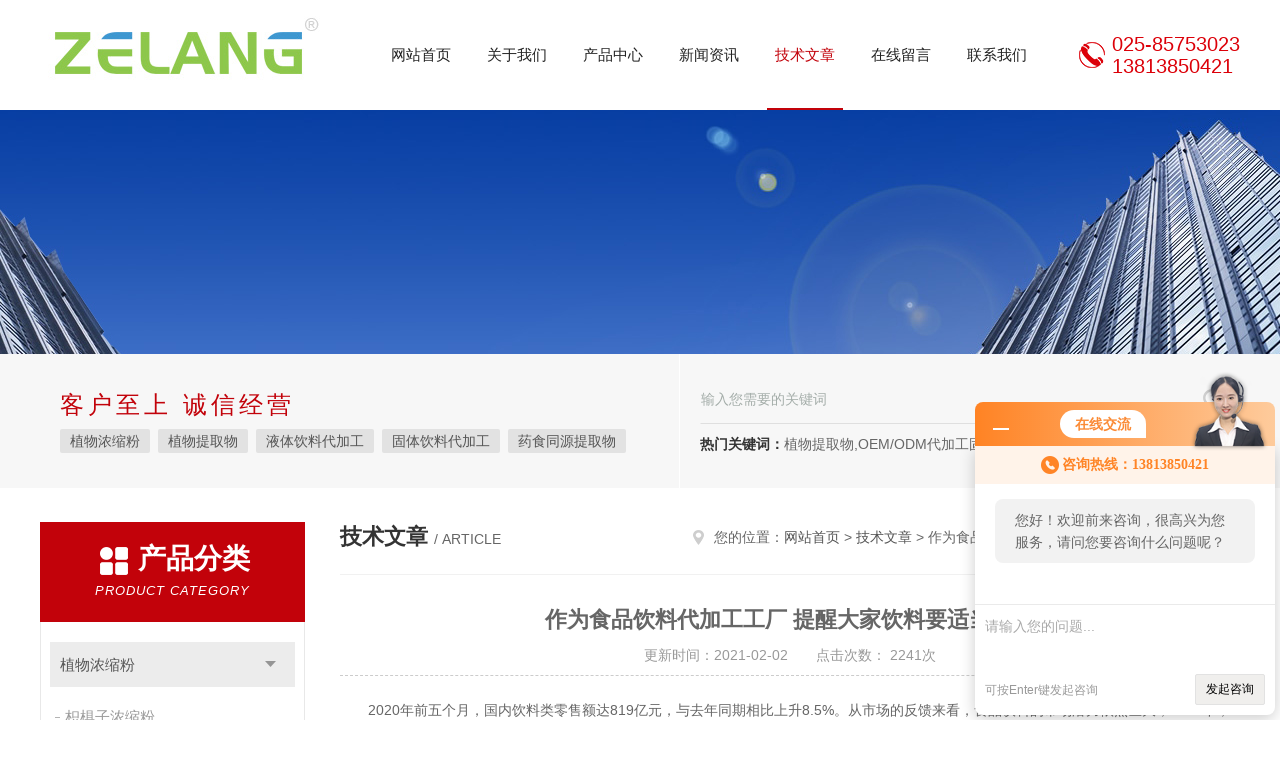

--- FILE ---
content_type: text/html; charset=utf-8
request_url: http://www.zelangs.com/Article-776272.html
body_size: 6136
content:
<!DOCTYPE html PUBLIC "-//W3C//DTD XHTML 1.0 Transitional//EN" "http://www.w3.org/TR/xhtml1/DTD/xhtml1-transitional.dtd">
<html xmlns="http://www.w3.org/1999/xhtml">
<head>
<meta http-equiv="Content-Type" content="text/html; charset=utf-8" />
<meta http-equiv="x-ua-compatible" content="ie=edge,chrome=1">
<title>作为食品饮料代加工工厂 提醒大家饮料要适当的喝-南京泽朗生物科技有限公司</title>
<META NAME="Keywords" CONTENT="食品饮料代加工供应">
<META NAME="Description" CONTENT="2020年前五个月，国内饮料类零售额达819亿元，与去年同期相比上升8.5%。从市场的反馈来看，食品饮料的市场潜力依然巨大，2020年，通过泽朗集团提供的食品饮料代加工服务，也有很多的饮料产品走向了市场。">
<link rel="stylesheet" type="text/css" href="/skins/638054/css/style.css"/>
<script type="text/javascript" src="/skins/638054/js/jquery.pack.js"></script>
<script type="text/javascript" src="/skins/638054/js/jquery.SuperSlide.js"></script>
<!--导航当前状态 JS-->
<script language="javascript" type="text/javascript"> 
	var nav= '5';
</script>
<!--导航当前状态 JS END-->
<script type="application/ld+json">
{
"@context": "https://ziyuan.baidu.com/contexts/cambrian.jsonld",
"@id": "http://www.zelangs.com/Article-776272.html",
"title": "作为食品饮料代加工工厂 提醒大家饮料要适当的喝",
"pubDate": "2021-02-02T09:29:20",
"upDate": "2021-02-02T09:29:20"
    }</script>
<script language="javaScript" src="/js/JSChat.js"></script><script language="javaScript">function ChatBoxClickGXH() { DoChatBoxClickGXH('http://chat.hbzhan.com',649051) }</script><script>!window.jQuery && document.write('<script src="https://public.mtnets.com/Plugins/jQuery/2.2.4/jquery-2.2.4.min.js" integrity="sha384-rY/jv8mMhqDabXSo+UCggqKtdmBfd3qC2/KvyTDNQ6PcUJXaxK1tMepoQda4g5vB" crossorigin="anonymous">'+'</scr'+'ipt>');</script><script type="text/javascript" src="https://chat.hbzhan.com/chat/KFCenterBox/638054"></script><script type="text/javascript" src="https://chat.hbzhan.com/chat/KFLeftBox/638054"></script><script>
(function(){
var bp = document.createElement('script');
var curProtocol = window.location.protocol.split(':')[0];
if (curProtocol === 'https') {
bp.src = 'https://zz.bdstatic.com/linksubmit/push.js';
}
else {
bp.src = 'http://push.zhanzhang.baidu.com/push.js';
}
var s = document.getElementsByTagName("script")[0];
s.parentNode.insertBefore(bp, s);
})();
</script>
</head>

<body>
<!--Top begin-->
<header>
    <div class="header1">
        <div class="w1200 clearfix">
            <div class="logo fl">
                <a href="/"><img src="/skins/638054/images/logo.jpg" alt="南京泽朗生物科技有限公司"></a>
            </div>
            <nav class="fl nav">
                <ul class="yiji clearfix">
                    <li class="fl" id="navId1"><a href="/">网站首页</a></li>
                    <li class="fl" id="navId2"><a href="/aboutus.html" rel="nofollow">关于我们</a></li>
                    <li class="fl" id="navId3"><a href="/products.html">产品中心</a></li>
                    <li class="fl" id="navId4"><a href="/news.html">新闻资讯</a></li>
                    <li class="fl" id="navId5"><a href="/article.html">技术文章</a></li>
                    <li class="fl" id="navId6"><a href="/order.html" rel="nofollow">在线留言</a></li>
                    <li class="fl" id="navId7"><a href="/contact.html" rel="nofollow">联系我们</a></li>
                </ul>
            </nav>
            <div class="tel fr">
                <p>025-85753023<br />13813850421</p>
            </div>
        </div>
    </div>
</header>
<!--Top end-->

<script language="javascript" type="text/javascript">
try {
    document.getElementById("navId" + nav).className = "fl active";
}
catch (e) {}
</script>

<script src="https://www.hbzhan.com/mystat.aspx?u=zelangs"></script>
<div class="ny_banner"><img src="/skins/638054/images/ny_banner.jpg"></div>
<!--搜索 begin-->
<div class="h_search_box">
	<div class="w1200 clearfix">
    	<div class="fl">
        	<!--<div class="hd"><p>缪级精密机械</p><span>Miao class precision machinery</span></div>-->
            <div class="bd">
            	<p>客户至上 诚信经营</p>
                <div class="cs">
                	
                	<a href="/ParentList-1317285.html">植物浓缩粉</a>
                    
                	<a href="/ParentList-1317277.html">植物提取物</a>
                    
                	<a href="/ParentList-1317270.html">液体饮料代加工</a>
                    
                	<a href="/ParentList-1317273.html">固体饮料代加工</a>
                    
                	<a href="/ParentList-1400972.html">药食同源提取物</a>
                    
                	<a href="/ParentList-1400988.html">沙棘提取物</a>
                    
                	<a href="/ParentList-1401003.html">人参提取物</a>
                    
                	<a href="/ParentList-1401025.html">液体饮料OEM</a>
                    
                	<a href="/ParentList-1401044.html">枸杞提取物</a>
                    
                	<a href="/ParentList-1401052.html">果蔬浓缩粉</a>
                     
                </div>
            </div>
        </div>
        <div class="fr">
        	<form class="search clearfix" action="/products.html" id="form1" name="form1" method="post">
                <input class="input fl" type="text" name="keyword" value="输入您需要的关键词" autocomplete="off" onfocus="if(this.value=='输入您需要的关键词'){this.value='';this.style.color='#a4ada9' }" onblur="if(this.value=='') if(this.value=='')">
                <input class="submit fl" type="submit" name="Submit" value="">
            </form>
            <div class="wz"><strong>热门关键词：</strong>植物提取物,OEM/ODM代加工固体饮料,饮料代工厂家,提供固体饮料代加工、液体饮料代加工、压片糖果代加工、方便食品代加工、代餐粉代加工、五谷杂粮粉代加工</div>
        </div>
    </div>
</div>
<!--搜索 end-->
<div id="ny_con">
  <div class="w1200  clearfix">
    
    <div class="ny_left">
      <div class="in_left">  
        <div class="n_pro_list">
            <div class="proL">
            <div class="ttl"><b>产品分类</b><p>Product category</p></div>
            <ul class="yjk" id="div2">

                <li class="yj"><a href="/ParentList-1317285.html" class="yja">植物浓缩粉</a><a style="cursor:Hand" onclick="showsubmenu('植物浓缩粉')" class="dj">点击</a>
                <div id="submenu_植物浓缩粉" style="display:none">
                <ul>
    
                <li><a href="/SonList-1317294.html">枳椇子浓缩粉</a></li>

                <li><a href="/SonList-1317293.html">山药浓缩粉</a></li>
	
                </ul>
                </div>
                </li> 
  
                <li class="yj"><a href="/ParentList-1317277.html" class="yja">植物提取物</a><a style="cursor:Hand" onclick="showsubmenu('植物提取物')" class="dj">点击</a>
                <div id="submenu_植物提取物" style="display:none">
                <ul>
    
                <li><a href="/SonList-1339594.html">郁李仁提取物</a></li>

                <li><a href="/SonList-1339593.html">鸡内金提取物</a></li>

                <li><a href="/SonList-1327299.html">蒲公英提取物</a></li>

                <li><a href="/SonList-1323796.html">甘草提取物</a></li>

                <li><a href="/SonList-1323795.html">肉桂提取物</a></li>

                <li><a href="/SonList-1323794.html">金银花提取物</a></li>

                <li><a href="/SonList-1320057.html">黑枸杞提取物</a></li>

                <li><a href="/SonList-1319878.html">植物提取物工厂</a></li>

                <li><a href="/SonList-1319870.html">山药提取物</a></li>

                <li><a href="/SonList-1317292.html">姬松茸提取物</a></li>

                <li><a href="/SonList-1317291.html">葛根提取物</a></li>

                <li><a href="/SonList-1317290.html">沙棘提取物</a></li>

                <li><a href="/SonList-1317289.html">决明子提取物</a></li>
	
                </ul>
                </div>
                </li> 
  
                <li class="yj"><a href="/ParentList-1317270.html" class="yja">液体饮料代加工</a><a style="cursor:Hand" onclick="showsubmenu('液体饮料代加工')" class="dj">点击</a>
                <div id="submenu_液体饮料代加工" style="display:none">
                <ul>
    
                <li><a href="/SonList-1344046.html">红糖姜茶固体饮料代加工贴牌</a></li>

                <li><a href="/SonList-1339591.html">袋装液体饮料</a></li>

                <li><a href="/SonList-1317287.html">果蔬饮料代加工</a></li>
	
                </ul>
                </div>
                </li> 
  
                <li class="yj"><a href="/ParentList-1317273.html" class="yja">固体饮料代加工</a><a style="cursor:Hand" onclick="showsubmenu('固体饮料代加工')" class="dj">点击</a>
                <div id="submenu_固体饮料代加工" style="display:none">
                <ul>
    
                <li><a href="/SonList-1344050.html">植物复合固体饮料代加工</a></li>

                <li><a href="/SonList-1344049.html">复合咖啡固体饮料</a></li>

                <li><a href="/SonList-1344048.html">胶原蛋白肽固体饮料</a></li>

                <li><a href="/SonList-1344047.html">综合果蔬酵素粉固体饮料</a></li>

                <li><a href="/SonList-1317288.html">固体饮料压片加工</a></li>
	
                </ul>
                </div>
                </li> 
  
                <li class="yj"><a href="/ParentList-1400972.html" class="yja">药食同源提取物</a><a style="cursor:Hand" onclick="showsubmenu('药食同源提取物')" class="dj">点击</a>
                <div id="submenu_药食同源提取物" style="display:none">
                <ul>
    	
                </ul>
                </div>
                </li> 
  
                <li class="yj"><a href="/ParentList-1400988.html" class="yja">沙棘提取物</a><a style="cursor:Hand" onclick="showsubmenu('沙棘提取物')" class="dj">点击</a>
                <div id="submenu_沙棘提取物" style="display:none">
                <ul>
    	
                </ul>
                </div>
                </li> 
  
                <li class="yj"><a href="/ParentList-1401003.html" class="yja">人参提取物</a><a style="cursor:Hand" onclick="showsubmenu('人参提取物')" class="dj">点击</a>
                <div id="submenu_人参提取物" style="display:none">
                <ul>
    	
                </ul>
                </div>
                </li> 
  
                <li class="yj"><a href="/ParentList-1401025.html" class="yja">液体饮料OEM</a><a style="cursor:Hand" onclick="showsubmenu('液体饮料OEM')" class="dj">点击</a>
                <div id="submenu_液体饮料OEM" style="display:none">
                <ul>
    	
                </ul>
                </div>
                </li> 
  
                <li class="yj"><a href="/ParentList-1401044.html" class="yja">枸杞提取物</a><a style="cursor:Hand" onclick="showsubmenu('枸杞提取物')" class="dj">点击</a>
                <div id="submenu_枸杞提取物" style="display:none">
                <ul>
    	
                </ul>
                </div>
                </li> 
  
                <li class="yj"><a href="/ParentList-1401052.html" class="yja">果蔬浓缩粉</a><a style="cursor:Hand" onclick="showsubmenu('果蔬浓缩粉')" class="dj">点击</a>
                <div id="submenu_果蔬浓缩粉" style="display:none">
                <ul>
    	
                </ul>
                </div>
                </li> 
   	
            </ul> 
        </div>
            
     
        </div>
		</div>
    </div>
    <div class="ny_right">
    <div class="ny_title"> <span class="left"> <strong>技术文章 </strong>/ article </span> <span class="right"><img src="/skins/638054/images/home.png">您的位置：<a href="/">网站首页</a> &gt; <a href="/article.html">技术文章</a> &gt; 作为食品饮料代加工工厂 提醒大家饮料要适当的喝</span> </div>
      <div class="right_content">
            <div class="art-cont">
                <h1 class="art-title">作为食品饮料代加工工厂 提醒大家饮料要适当的喝</h1>
                <div class="art-info">
                  更新时间：2021-02-02　　点击次数： 2241次  
                </div>
                <div class="art-body">
                 <div>　　2020年前五个月，国内饮料类零售额达819亿元，与去年同期相比上升8.5%。从市场的反馈来看，食品饮料的市场潜力依然巨大，2020年，通过泽朗集团提供的<strong><a href="http://www.zelangs.com/Products-21077757.html" target="_blank">食品饮料代加工</a></strong>服务，也有很多的饮料产品走向了市场。</div><div>　　如今，市面上各种碳酸饮料、果汁、奶茶等网红饮品层出不穷，消费者的选择也越来越多。作为一家专业的液体饮料代加工厂家，泽朗集团提醒广大消费者，饮料只能适当的喝，不能取代水。特别是天热的季节，尽量少喝碳酸饮料及冰镇饮料。</div><div>　　很多年轻人都喜欢把食品饮料当水喝。但饮料中往往含有过多的矿物质和糖分，尤其是有害糖分。</div><div>　　据报道，国外曾对2382例患者进行过大型研究，结果发现，摄入含糖饮料和含糖碳酸饮料每周4份的人群，与每周摄入小于0.5份的人群相比，前者发生慢性肾脏病的风险分别增加1.77倍和2.14倍。</div><div>　　数据告诉我们，大量喝饮料会诱发肥胖、糖尿病、高血压、代谢综合征，同时升高血尿酸水平、诱发痛风，加重肾脏负担，导致肾脏急慢性损伤。同时，大量摄入碳酸饮料和含糖饮料，还会导致人体尿液中的钙大幅度增加，导致结石形成、骨质疏松等。</div><div>　　不少年轻人口渴了，喜欢买来饮料当水喝，殊不知饮用不当或过量饮用，会适得其反。口渴时，人体已处于缺水状态。饮料中含有过多的盐分和糖分，尤其是果糖，它是代谢综合征和肾脏病的隐形杀手，还可引起肾脏结石。</div><div>　　泽朗集团提醒大家，日常较好的饮品就是白开水。但喝水也有讲究，不要喝65℃以上的烫水或冰水，以免损害食管黏膜，增加食道癌风险，或是刺激消化道，影响消化道功能。平时，肾脏排水功能极限是1200毫升/小时，饮水过快和过量有可能会引发水中毒。正常成年人每日饮水7到8杯，约1500毫升至1700毫升。患有严重心血管病、水肿等疾病患者要适当减少。另外，睡前可以适量喝水，稀释血液黏稠度。</div>
                </div>
                <div class="art-next">
                    <dl class="shangxia">
                       <dd>上一篇：<a href="/Article-762952.html">果蔬饮料代加工</a> </dd>
                       <dd>下一篇：<a href="/Article-785101.html">需要沙棘原浆代加工服务 就找南京泽朗</a> </dd>
                   </dl>
                </div>
            </div>
        </div>
    </div>
  </div>
</div>
<div id="clear"></div>
<!--Foot begin-->
<div id="z_Footer">
    <div class="pz_down">
        <div class="w1200">
            <div class="footT">
                <div class="footAddr">
                    <div class="footTit">南京泽朗生物科技有限公司</div>
                    <div class="dAddr"><img class="ico" src="/skins/638054/images/icon_foot1.png">地址：江苏南京市白马镇食品园大道10号</div>
                    <div class="dAddr"><img class="ico" src="/skins/638054/images/icon_foot3.png">邮箱：2355837578@qq.com</div>
                    <div class="dAddr"><img class="ico" src="/skins/638054/images/icon_foot4.png">传真：</div>
                </div>
                <div class="footNav">
                    <div class="footTit">快速链接</div>
                    <div class="dNav">
                        <ul>
                            <li><a href="/">首页</a></li>
                            <li><a href="/aboutus.html" rel="nofollow">关于我们</a></li>
                            <li><a href="/products.html">产品展示</a></li>
                            <li><a href="/news.html">新闻资讯</a></li>
                            <li><a href="/article.html">技术文章</a></li>
                            <li><a href="/down.html">资料下载</a></li>
                            <li><a href="/order.html" rel="nofollow">在线留言</a></li>
                            <li><a href="/contact.html" rel="nofollow">联系我们</a></li>
                        </ul>
                    </div>
                </div>
                <div class="footUs">
                    <div class="footTit" style="text-align:center;">关注我们</div>
                    <div class="ewm1">欢迎您关注我们的微信公众号了解更多信息：</div>
                    <div class="ewm2">
                        <div class="img"><img src="/skins/638054/images/code.jpg" width="100%" alt=""></div>
                        <div class="info">欢迎您关注我们的微信公众号<br>了解更多信息</div>
                    </div>
                </div>
            </div>
        </div>
       
        <div class="foot_cp">
            <div class="footD">
                <div class="Copyright">版权所有 &copy; 2026 南京泽朗生物科技有限公司(www.zelangs.com)  All Rights Reserved&nbsp;&nbsp;&nbsp;&nbsp;&nbsp;&nbsp;<a href="http://beian.miit.gov.cn" target="_blank" rel="nofollow">备案号：苏ICP备12043081号-6</a>&nbsp;&nbsp;&nbsp;&nbsp;&nbsp;&nbsp;总流量：154134&nbsp;&nbsp;&nbsp;&nbsp;&nbsp;&nbsp;<a href="https://www.hbzhan.com/login" target="_blank" rel="nofollow">管理登陆</a>&nbsp;&nbsp;&nbsp;&nbsp;&nbsp;&nbsp;技术支持：<a href="https://www.hbzhan.com" target="_blank" rel="nofollow">环保在线</a>&nbsp;&nbsp;&nbsp;&nbsp;&nbsp;&nbsp;<a href="/sitemap.xml" target="_blank">sitemap.xml</a></div>
            </div>
        </div>
    </div>
</div>
<!--Foot end-->

<!--网站漂浮 begin-->
<div id="gxhxwtmobile" style="display:none;">13813850421</div>
 <div class="pf_new" style="display:none;">
	<div class="hd"><p>联系我们</p><span>contact us</span><em class="close"></em></div>
    <div class="conn">
    	<div class="lxr">
            <!--<a href="http://wpa.qq.com/msgrd?v=3&amp;uin=0&amp;site=qq&amp;menu=yes" target="_blank" class="qq"><img src="/skins/638054/images/qq.png" title="QQ交谈">QQ交谈</a>-->
            <a onclick="ChatBoxClickGXH()" href="#" class="zx" target="_self"><img src="/skins/638054/images/zx.png" title="点击这里给我发消息">在线交流</a>
        </div>
        <div class="wx"><p><img src="/skins/638054/images/code.jpg" /><i class="iblock"></i></p><span>扫一扫，<em>关注</em>我们</span></div>
    </div>
    <div class="bd"><a href="javascript:goTop();"><p></p><span>返回顶部</span></a></div>
</div>
<div class="pf_new_bx"><p></p><span>联<br />系<br />我<br />们</span><em></em></div>
<!--网站漂浮 end-->

<script type="text/javascript" src="/skins/638054/js/pt_js.js"></script>

 <script type='text/javascript' src='/js/VideoIfrmeReload.js?v=001'></script>
  
</html>
</body>

--- FILE ---
content_type: text/css
request_url: http://www.zelangs.com/skins/638054/css/style.css
body_size: 7703
content:
/* CSS Document */
body { margin: 0; padding: 0; font-family:"Arial","Microsoft YaHei","PingFang SC","Helvetica","sans-serif"; min-width: 1200px; background: #fff; font-size: 14px; color: #666; }
input, button, textarea, option{font-family:"Arial","Microsoft YaHei","PingFang SC","Helvetica","sans-serif";font-size: 14px; }
img { border: none; }
ul, li { list-style: none; margin: 0px; padding: 0px; }
h1, h2, h3, h4, h5, h6, p, ul, ol, li, form, img, dl, dt, dd, blockquote, fieldset, div, strong, label, em { margin: 0; padding: 0; border: 0; }
a {text-decoration:none;}
a:hover {text-decoration:none;}
img {border:0;max-width:100%;}
input {-webkit-appearance:none;text-transform:none;outline:none;}
textarea {-webkit-appearance:none;text-transform:none;outline:none;}
.clearfix { zoom: 1; }
.clearfix:after { content: "."; display: block; visibility: hidden; height: 0; clear: both; }
.fl { float: left; }
.fr { float: right; }
.w1200 {width:1200px;margin:0 auto;}
.w1236 {width:1236px;margin:0 auto;}/*用在首页推荐产品板块*/

/*========== New 首页样式 begin ==========*/
.header1 {font-size:0;padding:0 0;box-shadow: 1px 1px 5px 1px #a9a9a9;}
.header1 .logo {width:318px;}
.header1 .logo a {display:block;}
.header1 .logo img {height:110px;}
.header1 nav{width:680px;margin-left:15px;}
.header1 nav li{text-align: center;position:relative;}
.header1 nav li a{display:block;padding:0 18px 0;height:110px;line-height:110px;color:#222;font-size:15px;text-decoration:none;}
.header1 nav li a:hover{color:#c2020a;}
.header1 nav li.active:after{content:'';display:block;width:80%;height:2px;background:#c2020a;position:absolute;bottom:0;left:50%;margin-left:-40%;}
.header1 nav li.active a{color:#c2020a;}
.header1 .tel {padding-left: 33px;background:url(../images/top_tel.png) no-repeat left center;margin: 33px 0;max-width:236px;overflow: hidden;text-overflow: ellipsis;white-space:nowrap;}
.header1 .tel span {font-size:14px;color:#666666;display:block;line-height:100%;}
.header1 .tel p {font-size: 20px;color: #dc0009;line-height: 22px;}

/*----宽屏*banner----*/
#banner_big { height: 550px; width: 100%; background: none; clear: both; position: relative; z-index: 99; }
#banner_big .picBtnLeft { height: 550px; position: relative; zoom: 1; width: 100%; overflow: hidden; }
#banner_big .picBtnLeft .hd { width: 185px; height: 20px; position: absolute; left: 50%; margin-left: -30px; text-align: center; bottom: 30px; z-index: 10; }
#banner_big .picBtnLeft .hd ul { overflow: hidden; zoom: 1; display: block; height: 12px; width: 150px; padding: 5px 15px 5px 15px; }
#banner_big .picBtnLeft .hd ul li {float: left;_display: inline;cursor: pointer;text-align: center;-moz-border-radius: 8px;-webkit-border-radius: 8px;border-radius: 8px;width: 12px;height: 12px;background: #fff;overflow: hidden;margin-right: 5px;margin-left: 5px;border: solid 2px #dc0009;opacity: 0.8;}
#banner_big .picBtnLeft .hd ul li.on {background: #dc0009;opacity: 1;}
#banner_big .picBtnLeft .bd { height: 550px; left: 50%; margin-left: -960px; position: absolute; width: 1920px; }
#banner_big .picBtnLeft .bd img { height: 550px; width: 1920px; z-index: 1; }
#banner_big .picBtnLeft .bd li { position: relative; zoom: 1; width: 1920px; display: inline-block; }
#banner_big .picBtnLeft .bd li .pic { position: relative; z-index: 0; line-height: 0px; }
#banner_big .picBtnLeft .bd li .bg { display: none; }
#banner_big .picBtnLeft .bd li .title { display: none; }
#banner_big .picBtnLeft .bd a img { padding-top: 0px!important }
/*----宽屏*结束----*/

/*搜索*/
.h_search_box{background:#f7f7f7;}
.h_search_box .fl{width:55%;}
.h_search_box .fl .hd {float:left;width: 38%;padding:35px 3% 40px 0;border-right:1px solid #fff;box-sizing:border-box;-moz-box-sizing:border-box;-webkit-box-sizing:border-box;}
.h_search_box .fl .hd p{font-size:30px;font-weight:bold;color:#333;letter-spacing: 8px;}
.h_search_box .fl .hd span{display:block;font-size:12px;color:#333;text-transform : uppercase;padding-top:3px;}
.h_search_box .fl .bd{float:left;width:97%;padding:35px 3% 34px;border-right:1px solid #fff;box-sizing:border-box;-moz-box-sizing:border-box;-webkit-box-sizing:border-box;}
.h_search_box .fl .bd p{font-size:24px;letter-spacing: 4px;color: #c2020a;overflow: hidden; text-overflow: ellipsis; white-space:nowrap;}
.h_search_box .fl .bd .cs{overflow:hidden;padding-top:8px;height:25px;overflow:hidden;}
.h_search_box .fl .bd .cs a{display:inline-block;padding:0 10px;background:#e2e2e2;border-radius:2px;margin-right:4px;font-size:14px;color:#555;margin-bottom: 10px;height: 24px;line-height: 24px;max-width:198px;overflow: hidden; text-overflow: ellipsis; white-space:nowrap;}
.h_search_box .fr{width:45%;padding: 20px 0 30px;}
.h_search_box .fr form .input{width:90%;height:50px;line-height:50px;background: #f7f7f7;color:#a4ada9;border:1px #f7f7f7 solid;border-bottom:1px #dfdfdf solid;box-sizing:border-box;-moz-box-sizing:border-box;-webkit-box-sizing:border-box;}
.h_search_box .fr form .submit{width:10%;border: none;height: 50px;border-bottom: 1px #dfdfdf solid;padding:0;background:url(../images/search_icon.png) center center no-repeat;cursor:pointer;}
.h_search_box .fr .wz{padding-top:12px;font-size:14px;color:#666;overflow: hidden; text-overflow: ellipsis; white-space:nowrap;}
.h_search_box .fr .wz strong{color:#333;}

/*首页产品展示*/
.h_product_box{padding-top: 40px;padding-bottom: 60px;}
.h_public_title{text-align:center;margin-bottom:15px;}
.h_public_title p{font-size: 30px;color: #333333;font-weight: bold;}
.h_public_title span{display:block;margin: 15px auto 0;width:76px;height:3px;background:#c2020a;}
.h_public_title_white{text-align:center;margin-bottom:15px;}
.h_public_title_white p{font-size: 30px;color: #fff;font-weight: bold;}
.h_public_title_white span{display:block;margin: 15px auto 0;width:76px;height:3px;background:#c2020a;}
.h_pro_list{min-height:606px;}
.h_pro_list li{width:22.75%;margin-right:3%;margin-top:20px;transition:all .3s;float:left;}
.h_pro_list li:nth-child(4n){margin-right:0;}
.h_pro_list li .pic{display:block;height:224px;border:2px solid #DDDDDD;text-align:center;}
.h_pro_list li .pic img{max-width:95%;max-height:95%;vertical-align:middle;}
.h_pro_list li .pic .iblock {display:inline-block;height:100%;width:0;vertical-align:middle}
.h_pro_list li .tlt{display:block;text-align:center;height:45px;line-height:45px;padding-top:10px;color:#555;font-size:15px;overflow: hidden; text-overflow: ellipsis; white-space:nowrap;}
/*.h_product_box .h_pro_list li:hover .pic{border:2px solid #c2020a;}*/
.h_pro_list li:hover .tlt{color:#c2020a;}

/*首页关于我们*/
.h_aboutus_box{padding-top: 40px;padding-bottom: 80px;background:url(../images/about-bg.jpg) center center no-repeat;}
.h_aboutus_box .aboutus_con{width:100%;margin:40px auto 0;overflow:hidden;}
.h_aboutus_box .aboutus_con .hd{float:left;width:460px;height:380px;}
.h_aboutus_box .aboutus_con .hd a{display:block;width:100%;height:100%;text-align:center;}
.h_aboutus_box .aboutus_con .hd a img{max-width:100%;max-height:100%;vertical-align:middle;}
.h_aboutus_box .aboutus_con .hd a .iblock {display:inline-block;height:100%;width:0;vertical-align:middle}
.h_aboutus_box .aboutus_con .bd{float:left;width:640px;padding:40px 50px;background:#fff;height:300px;}
.h_aboutus_box .aboutus_con .bd .tlt{font-size:20px;display:block;color:#333333;padding-bottom:10px;height:36px;overflow:hidden;}
.h_aboutus_box .aboutus_con .bd .wz{font-size:14px;line-height:30px;color:#555;height: 176px;overflow: hidden;}
.h_aboutus_box .aboutus_con .bd .more{width:145px;height:42px;line-height:42px;color:#555;display:block;border:1px #b6b6b6 solid;font-size:14px;text-align:center;margin-top:40px;}
.h_aboutus_box .aboutus_con .bd .more:hover{border:1px #c2020a solid;background:#c2020a;color:#fff;}

/*首页新闻中心*/
.h_news_box{padding-top: 40px;background:#fff;}
.h_news_box .bd .tlt{border-bottom:1px solid #dedede;margin-bottom:14px;padding-bottom:10px;}
.h_news_box .bd .tlt p{font-size:22px;color:#333;margin-bottom:6px;font-weight:bold;}
.h_news_box .bd .tlt span{display:block;color:#999;font-size:15px;text-transform : uppercase}
.h_news_box ul{float:left;width:48%;min-height:569px;}
.h_news_box ul.article{float:right;}
.h_news_box ul li{background:#ffffff;padding:15px 0 25px;margin:0 0 15px 0;width:100%;border-bottom:1px solid #f1f1f1;}
.h_news_box ul li .news_con p a{font-size:16px;color:#333;overflow: hidden; text-overflow: ellipsis; white-space:nowrap; display:block; width:100%;}
.h_news_box ul li .news_con span{display:block;font-size:14px;color:#999;line-height:22px;padding:10px 0;height:39px;overflow:hidden;}
.h_news_box ul li .news_con em{display:block;color:#999;font-size:15px;font-style:normal;padding-top:5px;}
.h_news_box ul li:hover .news_con p a{color: #c2020a ;}

/* 友情链接 */
.h_link_box {padding-top:40px;padding-bottom:40px;}
.h_link_box .w1200{border-radius:10px;background:#e8e8e8;margin:0 auto;}
.h_link_box .cate-title {font-size:18px;color:#000000;float:left;width:8%;background:url(../images/link_icon.png) no-repeat 8% 30px;color:#222;padding:30px 0 20px 3%;}
.h_link_box .list {padding:30px 0 20px;float:right;width:88%;}
.h_link_box .list li {padding-right:10px;margin-right:10px;line-height:26px;margin-bottom:10px;}
.h_link_box .list a {display:block;font-size:14px;color:#666666;transition:all .3s;}
.h_link_box .list a:hover {color:#c2020a;}

/*底部样式*/
#z_Footer .pz_down {width: 100%;background-color: #141314;}
#z_Footer .pz_down .footT { float: left; width: 100%; padding: 40px 0; }
#z_Footer .pz_down .footTit { float: left; width: 100%; height: 30px; overflow: hidden; line-height: 30px; color: #fff; font-size: 24px; margin-bottom: 30px; }
#z_Footer .pz_down .footAddr { float: left; width: 400px; overflow: hidden; margin: 0; padding: 0; }
#z_Footer .pz_down .footAddr .dAddr { float: left; width: 100%; color: #fff; color: rgba(255,255,255,0.5); font-size: 14px; line-height: 24px; margin-bottom: 20px; position: relative; padding-left: 30px; box-sizing:border-box;-moz-box-sizing:border-box;-webkit-box-sizing:border-box;}
#z_Footer .pz_down .footAddr .ico { float: left; width: 20px; position: absolute; left: 0; top: 2px; opacity: 0.3; filter: alpha(opacity=30); }
#z_Footer .pz_down .footNav { float: left; width: 318px; padding: 0 0 0 100px; min-height: 185px; border-left: 1px solid #fff; border-left: 1px solid rgba(255,255,255,0.1); border-right: 1px solid #fff; border-right: 1px solid rgba(255,255,255,0.2); margin-left: 20px; }
#z_Footer .pz_down .footNav .dNav { float: left; width: 100%; margin-top: 0; }
#z_Footer .pz_down .footNav .dNav li { float: left; width: 40%; margin-right: 20px; margin-bottom: 20px; }
#z_Footer .pz_down .footNav .dNav li a { float: left; width: 100%; height: 24px; overflow: hidden; line-height: 24px; color: #fff; color: rgba(255,255,255,0.5); font-size: 14px; text-overflow: ellipsis; white-space: nowrap; }
#z_Footer .pz_down .footNav .dNav li a:hover { color: #c2020a; }
#z_Footer .pz_down .footUs { float: right; width: 285px; }
#z_Footer .pz_down .footUs .ewm1 { float: left; width: 100%; color: #fff; color: rgba(255,255,255,0.8); font-size: 14px; line-height: 24px; margin: 20px 0 15px 0; display: none; }
#z_Footer .pz_down .footUs .ewm2 { float: left; width: 100%; }
#z_Footer .pz_down .footUs .ewm2 .img { width: 108px; height: 108px; line-height: 0; border: 1px solid #ededed; margin: 0 auto 10px; }
#z_Footer .pz_down .footUs .ewm2 .info { width: 100%; overflow: hidden; color: #fff; color: rgba(255,255,255,0.5); font-size: 14px; text-align: center; line-height: 24px; margin: 0 auto; padding: 0; }
#z_Footer .pz_down .footD { width: 1200px; overflow: hidden; margin: 0 auto; padding: 20px 0; text-align: center; }
#z_Footer .pz_down .Copyright {height: 20px;line-height: 20px;color: #fff;color: rgba(255,255,255,0.8);font-size: 14px;}
#z_Footer .pz_down .Copyright a {color: #fff;color: rgba(255,255,255,0.9);}
#z_Footer .pz_down .Copyright a:hover { color: #fff; }
#z_Footer .pz_down .footMap { float: right; color: #fff; color: rgba(255,255,255,0.5); font-size: 14px; line-height: 22px; }
#z_Footer .pz_down .footMap a { color: #fff; color: rgba(255,255,255,0.5); }
#z_Footer .pz_down .footMap a:hover { color: #c2020a; }
#z_Footer .pz_down .foot_cp {clear: both;width: 100%;border-top: 1px solid #c2020a;background: #c2020a;}

/*右侧漂浮*/
.pf_new{width:166px;position: fixed;right: 20px;top: 200px;z-index: 99999;}
.pf_new .hd{width:100%;background: #c2020a url(../images/pf_tlt_bg.png) right center no-repeat;text-align:center;border-radius:8px 8px 0 0;padding:8px 0 10px;}
.pf_new .hd p{font-size:18px;font-weight:bold;color:#fff;text-align:center;}
.pf_new .hd span{display:block;font-size:14px;color:#fff;font-style:italic;margin-top:-2px;}
.pf_new .hd em{display:block;width:15px;height:15px;background:url(../images/pf_close.png) center center no-repeat;position:absolute;top:10px;right:10px;cursor:pointer;transition: 0.5s;}
.pf_new .hd em:hover{-webkit-transform: rotate(90deg); -o-transform: rotate(90deg);-moz-transform: rotate(90deg);transform: rotate(90deg);}	
.pf_new .conn{width:144px;border-left:1px solid #dedede;border-right:1px solid #dedede;border-bottom:1px solid #dedede;background:#fff;padding:10px 10px;}
.pf_new .conn .lxr{border-bottom:1px dashed #dedede;padding-bottom:10px;}
.pf_new .conn .lxr p{text-align:center;font-size:14px;color:#555;margin-bottom:0;}
.pf_new .conn .lxr p img{vertical-align:middle;margin-top:-2px;margin-right:4px;}
.pf_new .conn .lxr a.qq{display:block;width:80%;margin:10px auto 0;height:34px;line-height:34px;text-align:center;font-size:14px;color:#fff;background: #ff7802;border-radius:40px; cursor:pointer;}
.pf_new .conn .lxr a.qq:hover{background:#ff4a02;}
.pf_new .conn .lxr a.qq img{vertical-align: middle;margin-right: 2px;margin-top: -2px;}
.pf_new .conn .lxr a.zx{display:block;width:80%;margin:10px auto 3px;height:34px;line-height:34px;text-align:center;font-size:14px;color:#fff;background: #c2020a;border-radius:40px;cursor:pointer;}
.pf_new .conn .lxr a.zx:hover{background: #ec2028;}
.pf_new .conn .lxr a.zx img{vertical-align: middle;margin-right: 2px;margin-top: -2px;}
.pf_new .conn .tel{border-bottom:1px dashed #dedede;padding:10px 0;}
.pf_new .conn .tel p{text-align:center;font-size:14px;color:#555;}
.pf_new .conn .tel img{vertical-align:middle;margin-top:-2px;margin-right:4px;}
.pf_new .conn .tel span{display:block;font-size:18px;font-weight:bold;color: #c2020a;text-align:center;overflow: hidden;text-overflow: ellipsis;white-space:nowrap;padding-top:3px;}
.pf_new .conn .wx{padding:10px 0;}
.pf_new .conn .wx p{width:100px;height:100px;background:url(../images/pf_code_bg.jpg) center center no-repeat;margin:0 auto;text-align:center;}
.pf_new .conn .wx p img{width:95px;height:95px;vertical-align:middle;}
.pf_new .conn .wx p .iblock {display:inline-block;height:100%;width:0;vertical-align:middle}
.pf_new .conn .wx span{display:block;text-align:center;font-size:12px;color:#999;margin-top:5px;}
.pf_new .conn .wx span em{font-style:normal;color: #c2020a;}
.pf_new .bd{display:none;}
.pf_new .bd a{display:block;padding:10px 0;background:#fff;color:#555;font-size:14px;vertical-align:middle;text-align:center;border:1px solid #dedede;border-top:0;}
.pf_new .bd a p{height:20px;background:url(../images/pf_icon4.png) center center no-repeat;}
.pf_new .bd a span{display:block;text-align:center;padding-top:5px;}
.pf_new .bd a:hover{background: #ad050c;color:#fff;width:100%;border:0;}
.pf_new .bd a:hover p{background:url(../images/pf_icon4_2.png) center center no-repeat;}
.pf_new_bx{width:40px;height:134px;background:#dc0009 url(../images/pf_tlt_bg2.png) bottom center no-repeat;border-radius:4px 0 0 4px;position:fixed;right:0;top:200px;z-index:99999;padding-top:5px;cursor:pointer;display:none;-webkit-transition: all .25s;-moz-transition: all .25s;-ms-transition: all .25s;-o-transition: all .25s;transition: all .25s;}
.pf_new_bx p{height:17px;background:url(../images/pf_icon5.png) center center no-repeat;animation:pulse 2s infinite;-webkit-animation:pulse 2s infinite;}
@-webkit-keyframes pulse{0%{-webkit-transform: translate(0, 0); transform: translate(0, 0);} 50%{-webkit-transform: translate(0, 10px); transform: translate(0, 10px);} 100%{-webkit-transform:translate(0, 0); transform: translate(0, 0);} }
@keyframes pulse{0%{-webkit-transform: translate(0, 0); transform: translate(0, 0);} 50%{-webkit-transform: translate(0, 10px); transform: translate(0, 10px);} 100%{-webkit-transform: translate(0, 0); transform: translate(0, 0);} }
.pf_new_bx span{font-size:17px;color:#fff;line-height:21px;font-weight:bold;text-align:center;display:block;padding-top:10px;}
.pf_new_bx em{display:block;height:19px;background:url(../images/pf_icon6.png) center center no-repeat;}
.pf_new_bx:hover{background:#ffa126 url(../images/pf_tlt_bg2.png) bottom center no-repeat;}
/*========== New 首页样式 end ==========*/

/*内页样式*/
.ny_banner {width:100%;height:244px;overflow:hidden;margin:0 auto;padding:0;position:relative;}
.ny_banner img {display:block;width:1920px;max-width:1920px;height:244px;position:absolute;top:0 ;left:50%;margin-left:-960px;border:0;}
#ny_con{padding-top:34px;min-height:500px;margin-bottom: 40px;}
.ny_left { width: 265px; float: left; }
.ny_right { width: 900px; float: right; }
.ny_title { width: 100%; height: 52px; border-bottom: 1px solid #f1f1f1; margin-bottom: 30px; }
.ny_title .left { _font-family: 'Arial'; text-transform: uppercase; float: left;width:25%; }
.ny_title .left strong { font-size: 22px; color: #333; }
.ny_title .right { display: block;width:70%; overflow: hidden; white-space: nowrap; text-overflow: ellipsis; text-align: right; margin-top: 7px; float: right; }
.ny_title .right img { margin-right: 10px; display: inline-block; vertical-align: middle; margin-top: -2px; }
.ny_title .right a{color:#555;}
.ny_title .right a:hover { color: #c2020a; }
.ny_about { line-height: 30px; font-size: 14px; min-height: 300px; }
.right_content { line-height: 30px; }
/*新闻列表*/
#article_lb li {line-height:54px;height:54px;background:url(../images/news_icon.png) no-repeat 3px center;border-bottom:1px dashed #e5e5e5;font-size:12px;padding-left:18px;overflow:hidden;font-family:"Microsoft YaHei";}
#article_lb li a {color:#333;float:left;font-size:15px;display:block;width:85%;overflow:hidden;text-overflow:ellipsis;white-space:nowrap;}
#article_lb li:hover{background:url(../images/news_icon2.png) no-repeat 3px center;}
#article_lb li a:hover {color:#c2020a;}
#article_lb li span {float:right;color:#727272;font-size:14px;}
/*新闻文章详细页*/
.art-title { text-align: center; font-size: 22px; font-weight: bold; padding-bottom: 5px; }
.art-info { text-align: center; color: #999; padding-bottom: 5px; border-bottom: 1px dashed #ccc; margin-bottom: 20px; }
.art-info a { color: #999; }
.art-body { line-height: 28px; min-height: 300px; }
.art-body img { max-width: 100%; max-height: 1000px; }
.art-next { overflow: hidden; line-height: 30px; margin:15px 0 30px; }
.art-next a{color:#555;}
.art-next a:hover{color:#c2020a;}
.art-next .shangxia dd{background: #efefef;padding:0 15px;margin-bottom:10px;height:34px;line-height:34px;}
/*技术文章列表*/
.nyarticle_list li{background:#f8f8f8;padding:15px 20px 10px;margin-bottom:28px;}
.nyarticle_list li .tlt{overflow:hidden;line-height:28px;}
.nyarticle_list li .tlt a{font-size:16px;color:#333;overflow:hidden;text-overflow:ellipsis;white-space:nowrap;display:block;width:80%;float:left;}
.nyarticle_list li .tlt .nynews_dat{display:block;color:#999;font-size:15px;font-style:normal;width:18%;text-align:right;float:right;}
.nyarticle_list li .con{display:block;font-size:14px;color:#999;line-height:22px;padding:10px 0;height:45px;overflow:hidden;}
.nyarticle_list li:hover{box-shadow: 0 10px 20px rgba(0, 0, 0, 0.06);}
.nyarticle_list li:hover .tlt a{color:#c2020a;}
/*资料下载*/
#ny_newslb_box { clear: both; }
#ny_newslb_box li { height: 45px;line-height: 45px; border-bottom: 1px dotted #e5e5e5; font-size: 15px; overflow: hidden; background: url(../images/ico2.png) no-repeat left center; padding: 0 10px 0 20px; }
#ny_newslb_box li a { color: #666; float: left; width: 90%; overflow: hidden; white-space: nowrap; text-overflow: ellipsis; display: block; }
#ny_newslb_box li span { float: right; color: #999; font-size: 14px; }
#ny_newslb_box li:hover { margin-left: 5px; }
/*产品详情*/
.pro_info .rel_center0{display:block;width:390px;height:350px;border:1px solid #ddd;overflow:hidden;text-align:center;}
.pro_info .rel_center0 img { max-width: 95%; max-height: 95%; vertical-align: middle; }
.pro_info .rel_center0 .iblock { display: inline-block; height: 100%; width: 0; vertical-align: middle }
.pro_name { display: block; width: 475px; }
.pro_name h1 { font-size: 24px; padding: 0 0 18px 0; border-bottom: 1px dashed #ddd; margin-bottom: 14px; }
.pro_name p.prodetail_desc { height: 76px; overflow: hidden; line-height: 26px; text-align: justify; margin-bottom: 20px; }
.pro_name p {color: #666; line-height: 30px; }
.pro_name p a:hover { color: #009fa7; }
.pro-btn {margin-top: 20px; }
.pro-btn a { float: left; width: 122px; height: 40px; border: 1px solid #ddd; text-align: center; line-height: 40px; margin-right: 9px; }
.pro-btn a.btn1 { width: 124px; height: 42px; border: none; background: #1060ab; line-height: 42px; color: #fff; }
.pro-btn a.btn2 { width: 124px; height: 42px; border: none; background: #ff9300; line-height: 42px; color: #fff; }
.pro_con_tlt {margin: 40px 0 20px;background: #efefef;}
.pro_con_tlt span {display: block;width: 98px;height: 40px;line-height: 40px;color: #555;font-size: 16px;font-weight: bold;text-align: center;}
.pro_con { line-height:28px;}
.sgt_btn {width: 100%;height: 40px;overflow: hidden;margin: 30px auto 0;padding: 0;}
.sgt_btn .sgt_bl, .sgt_btn .sgt_br{display: block;width: 184px;height: 40px;overflow: hidden;line-height: 40px;color:#fff;font-size:16px;text-align: center;border: none;outline: none;margin: 0;padding: 0;}
.sgt_btn .sgt_bl { background-color: #c2020a; float: left; }
.sgt_btn .sgt_br { background-color: #ffac2a; float: left; margin-left: 15px; }

/*列表页产品样式*/
.index-proimg .pro_lt { width: 100%; }
.index-proimg .pro_lt li { width: 100%; height: 202px; overflow: hidden; margin: 0 auto 20px; padding: 0; background: none; }
.index-proimg .pro_lt li .pro_lt_c { display: block; height: 160px; overflow: hidden; margin: 0 auto; padding: 20px; border: 1px solid #eaeaea; background-color: #fff; }
.index-proimg .pro_lt li .pro_lt_c:hover { border: 1px solid #c2020a; }
.index-proimg .pro_lt li .pro_lt_c .pro_img { width: 200px; height: 160px; overflow: hidden; margin: 0 20px 0 0; padding: 0; float: left; position: relative; }
.index-proimg .pro_lt li .pro_lt_c .pro_img a { display: block; width: 100%; height: 100%; text-align: center; }
.pro_img img { max-width: 95%; max-height: 95%; vertical-align: middle; }
.index-proimg .pro_lt li .pro_lt_c .pro_img .iblock { display: inline-block; height: 100%; width: 0; vertical-align: middle }
.index-proimg .pro_lt li .pro_lt_c .pro_text { width: 500px; height: 154px; overflow: hidden; margin: 0; padding: 0; float: left; margin-top: 4px; }
.index-proimg .pro_lt li .pro_lt_c .pro_text b { width: 100%; height: 30px; overflow: hidden; line-height: 30px; margin: 20px auto; padding: 0; color: #222; font-size: 18px; }
.index-proimg .pro_lt li .pro_lt_c .pro_text b a {display: block;overflow: hidden;text-overflow: ellipsis;white-space: nowrap;color: #333;}
.index-proimg .pro_lt li .pro_lt_c:hover .pro_text b { color: #069f4f; }
.index-proimg .pro_lt li .pro_lt_c .pro_text p { width: 100%; height: 70px; overflow: hidden; line-height: 24px; margin: 5px auto 18px; padding: 0; color: #999; font-size: 14px; background: none; text-align: left; white-space: inherit; text-overflow: inherit; }
.pro_text b font, .pro_text p font { font-family: "Arial"; }
.index-proimg .pro_lt li .pro_lt_c .pro_ck {width: 100px;height: 40px;overflow: hidden;line-height: 40px;color: #fff;font-size: 14px;text-align: center;background-color: #c2020a;margin: 45px 0;padding: 0;float: right;}
.index-proimg .pro_lt li .pro_lt_c .pro_ck a { color: #fff; }
.index-proimg .pro_lt li .pro_lt_c .pro_ck img { display: inline-block; width: 25px; height: 7px; overflow: hidden; margin: -2px 0 0 10px; padding: 0; }
.index-proimg .pro_lt li .pro_lt_c:hover .pro_ck { background-color: #c2020a; }
.index-proimg .pro_lt li .others { color: #828282; font-size: 14px; height: 32px; line-height: 30px; margin-bottom: 15px; overflow: hidden; }
.index-proimg .pro_lt li .others i {color: #656565;font-style: normal;}
.index-proimg .pro_lt li .others span { display: block; float: left; margin-right: 10px; height: 30px; line-height: 30px; padding: 0 10px; background: #f1f1f1; font-size: 13px;width:150px;overflow: hidden; text-overflow: ellipsis; white-space:nowrap; }
.index-proimg .pro_lt li .others span.cs3{width:100px;}
/*分页样式*/
#fengye { text-align: center; margin: 20px 0 50px; }
#fengye a { display: inline-block; padding: 0 10px; background: #ddd; height: 30px; line-height: 30px; text-align: center; margin-right: 5px; border-radius: 2px; color: #555; }
#fengye a:hover { background: #c2020a; color: #ffffff; }
#fengye a.pnnum1 { background: #c2020a; color: #ffffff; }
#fengye input { display: inline-block; padding: 0 5px; background: #c2020a; width: 40px !important; height: 30px !important; line-height: 30px; text-align: center; margin: 0 5px; color: #fff; cursor: pointer; border: 0; }
#fengye .p_input { display: inline-block; padding: 0 5px; background: #ddd; height: 30px; line-height: 30px; text-align: center; margin: 0 5px; color: #555; cursor: default; }
/*相关文章样式*/
.list_new { border: 1px solid #e8e8e8; border-top: none; padding-bottom: 20px; padding-top: 10px; }
.list_new li { width: 94%; height: 30px; line-height: 30px; text-align: left; overflow: hidden; margin: 10px auto; border-bottom: 1px dashed #dedede; }
.list_new li a { width: 100%; overflow: hidden; white-space: nowrap; text-overflow: ellipsis; display: block;color: #555; }
.list_new li a:hover{color:#c2020a;}
/*在线留言样式*/
.ly_msg h3 { display: none!important; }
.ly_msg ul li { margin: 0 auto 20px!important; color: #999; font-size: 14px; line-height: 44px; }
.ly_msg ul li h4 { width: 12%!important; height: 44px!important; line-height: 44px!important; }
.ly_msg ul li .msg_ipt1, .ly_msg ul li .msg_ipt12, .ly_msg ul li .msg_ipt2 { height: 44px!important; background: url(/images/tb_img.png) right center no-repeat!important; }
.ly_msg ul li .msg_ipt2, .msg_ipt2 input { width: 160px!important; }
.msg_ipt1 input, .msg_ipt12 input, .msg_ipt2 input { height: 44px!important; font-family: Arial,\5FAE\8F6F\96C5\9ED1,Helvetica,sans-seri !important;}
.ly_msg ul li .msg_ipt1, .ly_msg ul li .msg_ipt12, .ly_msg ul li .msg_tara { width: 88%!important; font-family: Arial,\5FAE\8F6F\96C5\9ED1,Helvetica,sans-seri !important;}
.msg_ipt1 input, .msg_ipt12 input, .msg_ipt2 input, .msg_tara textarea { font-size: 14px!important; background-color: #f8f8f8!important; border: none!important;font-family: Arial,\5FAE\8F6F\96C5\9ED1,Helvetica,sans-seri !important; }
.ly_msg ul li .msg_ipt1 #selPvc { height: 44px!important; line-height: 44px!important; color: #666!important; font-size: 14px!important; background-color: #f8f8f8!important; border: none!important; padding: 0 15px!important; box-sizing: border-box; -webkit-box-sizing: border-box; -ms-box-sizing: border-box; -o-box-sizing: border-box; }
.ly_msg ul li a.yzm_img { width: 120px!important; height: 44px!important; background: url(/images/tb_img.png) right center no-repeat!important; }
.ly_msg ul li a.yzm_img img { display: block; width: 100%!important; height: 100%!important; }
.ly_msg ul li .msg_btn { width: 88%!important; }
.msg_btn input { width: 160px!important; height: 44px!important; line-height: 44px!important; color: #fff!important; font-size: 15px!important; text-align: center!important; border: none!important; background-color: #c2020a!important; cursor: pointer!important; }
.msg_btn input:last-child { background-color: #ffac2a!important; }
.msg_btn input:last-child:hover { background-color: #fbac22!important; }
/*联系我们页面*/
.tit { font-size: 22px;text-align: center; margin: 25px 0;}
.chi { margin-bottom: 5px;font-weight: bold; color: #333;letter-spacing: 2px;}
.eng {text-transform: uppercase;font-weight: 100; font-size: 16px;}
.contactus ul { height: 180px; margin: 0 auto;margin-top: 0px; margin-top: 20px;}
.contactus ul li { border-bottom: 1px dashed #d4d2d2;float: left;height: 30px; line-height: 30px;margin: 14px 0 0; padding: 10px 0 10px 75px; width: 100%;font-size: 16px;}

/*产品左侧分类*/
.in_left { width: 265px; float: left; background: #FFF; overflow: hidden; margin-right: 18px; margin-bottom: 30px; }
.proL .ttl { width: 100%; height: 82px; background: #c2020a; font-size: 28px; color: #fff; text-align: center; padding-top: 18px; }
.proL .ttl b { display: block; margin-bottom: 5px; background: url(../images/ml_btbg.png) no-repeat 60px 7px; padding-left: 43px; }
.proL .ttl p { font-size: 13px; text-transform: uppercase; font-style: italic; letter-spacing: 1px; }
.proL .ttl .zsj { width: 29px; height: 29px; background: url(../images/cpzsj.jpg) no-repeat; position: absolute; left: -29px; top: 0; }
.proL .ysj { width: 19px; height: 19px; background: url(../images/cpysj.jpg) no-repeat; position: absolute; right: -19px; bottom: 0; }
.proL .yjk { border: 1px solid #e8e8e8; border-top: none; padding-bottom: 20px; padding-top: 20px; }
.proL ul .yj { width: 93%; padding: 0px 0 0; margin: 0 auto 10px; position: relative; }
.proL ul li .yja { width: 76%; padding: 0px 20% 0 4%; font-size: 15px; color: #555; background: #ececec; display: block; height: 45px; line-height: 45px; overflow: hidden; white-space: nowrap; text-overflow: ellipsis; }
.proL ul .yj:hover .yja { color: #fff; background: #c2020a; text-decoration: none; }
.proL ul li ul { padding: 10px 5px 4px; }
.proL ul li ul li { width: 100%; height: 40px; line-height: 40px; margin-bottom: 2px; overflow: hidden; border-bottom: 1px dotted #dedede; }
.proL ul li ul li a { font-size: 15px; color: #999; display: block; padding: 0 4%; position: relative; width: 94%; overflow: hidden; text-overflow: ellipsis; white-space: nowrap; }
.proL ul li ul li a:hover { text-decoration: none; color: #c2020a; }
.proL ul li ul li a:after { content: ''; display: block; width: 5px; height: 1px; background: #b3b3b3; position: absolute; top: 50%; left: 0; }
.proL ul li .dj { position: absolute; z-index: 999; width: 20%; height: 45px; right: 0; top: 0; display: block; overflow: hidden; cursor: pointer; background: url(../images/cp_jt3.png) center center no-repeat; font-size: 0; }
.proL ul li .dj:hover { background: url(../images/cp_jt4.png) center center no-repeat; }
.proL ul .yj:hover .dj { background: url(../images/cp_jt4.png) center center no-repeat; }
.proL ul li .a1 { display: block; height: 38px; line-height: 38px; background: #e6e6e6; font-size: 14px; color: #555; text-decoration: none; text-align: center; margin: 20px auto 0; width: 90%; }
.proL ul li .a1:hover { background: #c2020a; text-decoration: none; color: #fff; }

/*内页产品展示列表*/
.ny_pro_list li{width:31.33333%;margin-right:3%;margin-bottom:20px;transition:all .3s;float:left;}
.ny_pro_list li:nth-child(3n){margin-right:0;}
.ny_pro_list li .pic{display:block;height:224px;border:2px solid #DDDDDD;text-align:center;}
.ny_pro_list li .pic img{max-width:95%;max-height:95%;vertical-align:middle;}
.ny_pro_list li .pic .iblock {display:inline-block;height:100%;width:0;vertical-align:middle}
.ny_pro_list li .tlt{display:block;text-align:center;height:45px;line-height:45px;padding-top:10px;color:#555;font-size:15px;overflow: hidden; text-overflow: ellipsis; white-space:nowrap;}
/*.ny_pro_list li:hover .pic{border:2px solid #c2020a;}*/
.ny_pro_list li:hover .tlt{color:#c2020a;}